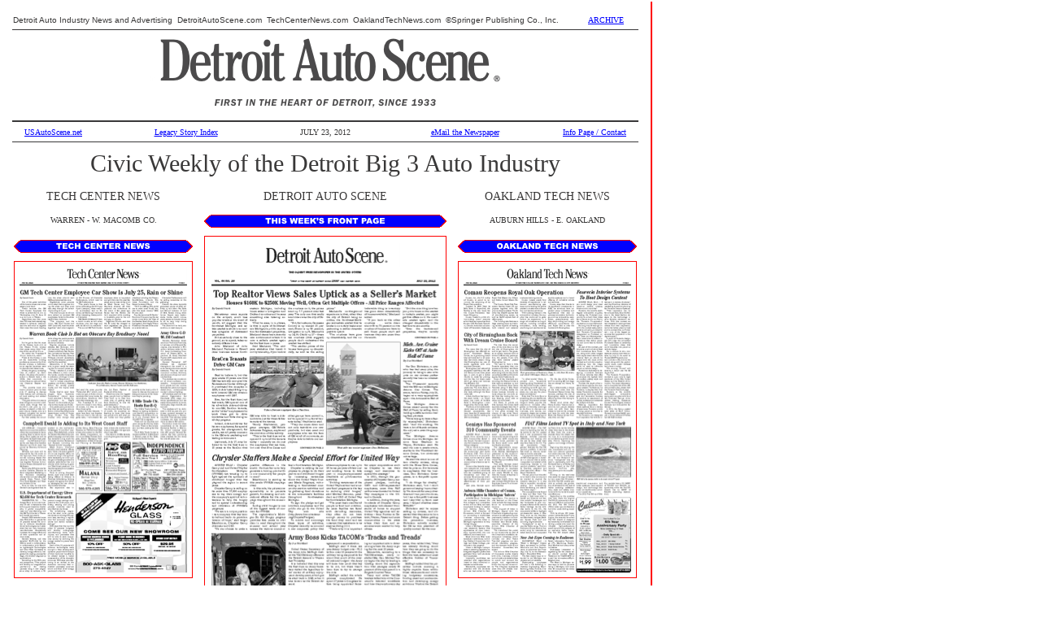

--- FILE ---
content_type: text/html
request_url: http://springerpublishing.com/archive/web_homepage_archive/2012/07-23/1_6_detroitautoscene_homepage/
body_size: 6230
content:
<!DOCTYPE HTML PUBLIC "-//W3C//DTD HTML 4.0 Transitional//EN">
<html>
<head>
<title>

</title>
<meta http-equiv="Content-Type" content="text/html;CHARSET=utf-8">

<script type="text/javascript">
<!--

function ApplyFilter() {
	var imgName,image,objStr = ApplyFilter.arguments[0];
	image = document.getElementById (objStr);
	image.onload = null;
	imgName = ApplyFilter.arguments[1];
	if (navigator.platform == "Win32" && navigator.appName == "Microsoft Internet Explorer") {
		image.style.filter="progid:DXImageTransform.Microsoft.AlphaImageLoader(enabled=true, sizingmethod=scale, src='" + imgName + "' );"
	}
	else {
		image.src = imgName;
	}
}
//-->
</script>
<style type="text/css">
<!-- 
    a:link {
        color:blue;
        text-decoration:underline;
    }
    a:active { color:red }
    a:visited { color:blue }
    body {
        background-color:white;
        color:#393838;
    }
    .text26 {
        font-family:'Arial','Helvetica','Sans-serif';
        font-size:8px;
        text-decoration:none;
        color:white;
    }
    .text24 {
        font-family:'Arial','Helvetica','Sans-serif';
        font-size:10px;
        text-decoration:none;
        color:#393838;
    }
    .text2 {
        font-family:'Arial Black';
        font-size:10px;
        text-decoration:none;
        color:#393838;
    }
    .text248 {
        font-family:'Arial Black';
        font-size:10px;
    }
    .text22 {
        font-family:'Arial Black';
        font-size:10px;
        text-decoration:none;
        text-transform:uppercase;
        color:#393838;
    }
    .text44 {
        font-family:'Arial Black';
        font-size:30px;
        text-decoration:none;
        color:#393838;
    }
    .text31 {
        font-family:'Arial Black';
        font-size:14px;
        text-decoration:none;
        color:#393838;
    }
    .text2459 {
        font-family:'Arial','Helvetica','Sans-serif';
        font-size:10px;
    }
    .text3176 {
        font-family:'Arial Black';
        font-size:14px;
    }
    .text27 {
        font-family:'Arial Black';
        font-size:14px;
        text-decoration:none;
        text-transform:uppercase;
        color:#393838;
    }
    .text32 {
        font-family:'Arial Black';
        font-size:14px;
        text-decoration:none;
        text-transform:uppercase;
        color:red;
    }
    .text1 {
        font-family:'Arial Black';
        font-size:48px;
        text-decoration:none;
        text-transform:uppercase;
        color:red;
    }
    .pNormal {
    }
    .para4 {
        line-height:15px;
    }
    .para3 {
        line-height:15px;
        text-align:right;
    }
    .para0 {
        line-height:15px;
        text-align:center;
    }
    .para9 {
        text-align:center;
    }
    .para6 {
        line-height:18px;
        text-align:center;
    }
    .para5 {
        line-height:12px;
        text-align:center;
    }
    .para10 {
        line-height:20px;
        text-align:center;
    }
    .box1 {
        width:771px;
        height:2px;
    }
    .box2 {
        padding-top:1px;
        padding-left:1px;
        padding-bottom:0px;
        padding-right:1px;
    }
    .box3 {
        padding-top:1px;
        padding-left:1px;
        padding-bottom:0px;
        padding-right:14px;
    }
    .box4 {
        width:546px;
        height:68px;
    }
    .box5 {
        width:546px;
        height:21px;
    }
    .box9 {
        width:770px;
        height:2px;
    }
    .box12 {
        padding-top:1px;
        padding-left:15px;
        padding-bottom:0px;
        padding-right:1px;
    }
    .box14 {
        padding-top:1px;
        padding-left:1px;
        padding-bottom:0px;
        padding-right:15px;
    }
    .box16 {
        width:220px;
        height:390px;
    }
    .box19 {
        width:220px;
        height:16px;
    }
    .box24 {
        width:2px;
        height:1864px;
    }
    .box25 {
        width:103px;
        height:182px;
    }
    .box35 {
        width:770px;
        height:14px;
    }
    .box36 {
        width:766px;
        height:60px;
    }
    .box37 {
        width:770px;
        height:12px;
    }
    .box39 {
        padding-top:1px;
        padding-left:0px;
        padding-bottom:0px;
        padding-right:0px;
    }
    .box41 {
        width:298px;
        height:525px;
    }
    .box42 {
        width:298px;
        height:16px;
    }
    .box44 {
        background-color:white;
        padding-top:1px;
        padding-left:0px;
        padding-bottom:0px;
        padding-right:0px;
    }
 -->
</style>
</head>

<body topmargin="0" leftmargin="0" marginheight="0" marginwidth="0">
<table border="0" cellspacing="0" cellpadding="0" align="left">
    <tr>
        <td rowspan="2" valign="top" width="9" height="9">
        <div class="box2">
            <div class="pNormal">
                <a name="xTopLeftCorner"><span class="text26">X </span></a>
            </div>
        </div>
        </td><td colspan="34"></td><td valign="top" width="1" height="2">
        <img src="image/qwdspacer.gif" alt="" width="1" height="2" border="0"></td>
    </tr>
    <tr>
        <td colspan="33"></td><td rowspan="47" valign="top" width="2" height=
        "1864">
        <div class="box24">
            <img src="image/Line3130.gif" alt="" width="2" height="1864" border=
            "0"></div>
        </td><td valign="top" width="1" height="7">
        <img src="image/qwdspacer.gif" alt="" width="1" height="7" border="0"></td>
    </tr>
    <tr>
        <td colspan="34"></td><td valign="top" width="1" height="6">
        <img src="image/qwdspacer.gif" alt="" width="1" height="6" border="0"></td>
    </tr>
    <tr>
        <td colspan="2"></td><td colspan="26" valign="top" width="680" height=
        "12">
        <div class="box2">
            <div class="para4">
                <span class="text24">Detroit Auto Industry News and Advertising &nbsp;DetroitAutoScene.com &nbsp;TechCenterNews.com &nbsp;OaklandTechNews.com &nbsp;&copy;Springer Publishing Co., Inc. 
                </span>
            </div>
        </div>
        </td><td></td><td valign="top" width="72" height="12">
        <div class="box3">
            <div class="para3">
                <a href="/archive" target="_blank"><span class="text248">ARCHIVE</span></a><span 
                class="text2"> </span>
            </div>
        </div>
        </td><td colspan="4"></td><td valign="top" width="1" height="12">
        <img src="image/qwdspacer.gif" alt="" width="1" height="12" border="0"></td>
    </tr>
    <tr>
        <td colspan="34"></td><td valign="top" width="1" height="4">
        <img src="image/qwdspacer.gif" alt="" width="1" height="4" border="0"></td>
    </tr>
    <tr>
        <td colspan="2"></td><td colspan="31" valign="top" width="771" height=
        "2">
        <div class="box1">
            <img src="image/Line9_Copy23.gif" alt="" width="771" height="2" 
            border="0"></div>
        </td><td></td><td valign="top" width="1" height="2">
        <img src="image/qwdspacer.gif" alt="" width="1" height="2" border="0"></td>
    </tr>
    <tr>
        <td colspan="34"></td><td valign="top" width="1" height="9">
        <img src="image/qwdspacer.gif" alt="" width="1" height="9" border="0"></td>
    </tr>
    <tr>
        <td colspan="5"></td><td colspan="21" valign="top" width="546" height=
        "68">
        <div class="box4">
            <img src="image/qwdspacer.gif" alt="&reg; Detroit Auto Scene &reg;" 
            width="546" height="68" border="0" id="Text1285Copy15" onLoad=
            "ApplyFilter('Text1285Copy15','image/Text1285_Copy15.png')" name=
            "Text1285Copy15"></div>
        </td><td colspan="8"></td><td valign="top" width="1" height="68">
        <img src="image/qwdspacer.gif" alt="" width="1" height="68" border="0"></td>
    </tr>
    <tr>
        <td colspan="34"></td><td valign="top" width="1" height="2">
        <img src="image/qwdspacer.gif" alt="" width="1" height="2" border="0"></td>
    </tr>
    <tr>
        <td colspan="5"></td><td colspan="21" valign="top" width="546" height=
        "21">
        <div class="box5">
            <img src="image/qwdspacer.gif" alt=
            "first in the heart of detroit, since 1933" width="546" height="21" 
            border="0" id="Text1284Copy14" onLoad=
            "ApplyFilter('Text1284Copy14','image/Text1284_Copy14.png')" name=
            "Text1284Copy14"></div>
        </td><td colspan="8"></td><td valign="top" width="1" height="21">
        <img src="image/qwdspacer.gif" alt="" width="1" height="21" border="0"></td>
    </tr>
    <tr>
        <td colspan="34"></td><td valign="top" width="1" height="10">
        <img src="image/qwdspacer.gif" alt="" width="1" height="10" border="0"></td>
    </tr>
    <tr>
        <td colspan="2"></td><td colspan="30" valign="top" width="770" height=
        "2">
        <div class="box9">
            <img src="image/Line8_Copy2658.gif" alt="" width="770" height="2" 
            border="0"></div>
        </td><td colspan="2"></td><td valign="top" width="1" height="2">
        <img src="image/qwdspacer.gif" alt="" width="1" height="2" border="0"></td>
    </tr>
    <tr>
        <td colspan="34"></td><td valign="top" width="1" height="4">
        <img src="image/qwdspacer.gif" alt="" width="1" height="4" border="0"></td>
    </tr>
    <tr>
        <td colspan="2"></td><td colspan="5" valign="top" width="133" height=
        "12">
        <div class="box12">
            <div class="para4">
                <a href="http://USAutoScene.net" target="_blank"><span class=
                "text248">USAutoScene.net</span></a><span class="text2"> </span>
            </div>
        </div>
        </td><td></td><td colspan="5" valign="top" width="133" height="12">
        <div class="box2">
            <div class="para0">
                <a href="/library" target="_blank"><span class="text248">Legacy Story Index</span></a><span 
                class="text2"> </span>
            </div>
        </div>
        </td><td></td><td colspan="3" valign="top" width="182" height="12">
        <div class="box2">
            <div class="para0">
                <span class="text22">july 23, 2012 </span>
            </div>
        </div>
        </td><td></td><td colspan="5" valign="top" width="133" height="12">
        <div class="box2">
            <div class="para0">
                <a href="mailto:info@springerpublishing.com" target=" "><span 
                class="text248">eMail the Newspaper</span></a><span class=
                "text2"> </span>
            </div>
        </div>
        </td><td></td><td colspan="8" valign="top" width="133" height="12">
        <div class="box14">
            <div class="para3">
                <a href="http://springerpublishing.com/info" target="_blank"><span 
                class="text248">Info Page / Contact</span></a><span class=
                "text2"> </span>
            </div>
        </div>
        </td><td colspan="2"></td><td valign="top" width="1" height="12">
        <img src="image/qwdspacer.gif" alt="" width="1" height="12" border="0"></td>
    </tr>
    <tr>
        <td colspan="34"></td><td valign="top" width="1" height="4">
        <img src="image/qwdspacer.gif" alt="" width="1" height="4" border="0"></td>
    </tr>
    <tr>
        <td colspan="2"></td><td colspan="31" valign="top" width="771" height=
        "2">
        <div class="box1">
            <img src="image/Line10_Copy2656.gif" alt="" width="771" height="2" 
            border="0"></div>
        </td><td></td><td valign="top" width="1" height="2">
        <img src="image/qwdspacer.gif" alt="" width="1" height="2" border="0"></td>
    </tr>
    <tr>
        <td colspan="34"></td><td valign="top" width="1" height="7">
        <img src="image/qwdspacer.gif" alt="" width="1" height="7" border="0"></td>
    </tr>
    <tr>
        <td colspan="3"></td><td colspan="28" bgcolor="white" valign="top" 
        width="766" height="30">
        <div class="box44">
            <div class="para9">
                <span class="text44">Civic Weekly of the Detroit Big 3 Auto Industry 
                </span>
            </div>
        </div>
        </td><td colspan="3"></td><td valign="top" width="1" height="30">
        <img src="image/qwdspacer.gif" alt="" width="1" height="30" border="0"></td>
    </tr>
    <tr>
        <td colspan="34"></td><td valign="top" width="1" height="14">
        <img src="image/qwdspacer.gif" alt="" width="1" height="14" border="0"></td>
    </tr>
    <tr>
        <td colspan="3"></td><td colspan="7" valign="top" width="220" height=
        "15">
        <div class="box2">
            <div class="para6">
                <span class="text31">TECH CENTER NEWS </span>
            </div>
        </div>
        </td><td></td><td colspan="9" valign="top" width="298" height="15">
        <div class="box2">
            <div class="para6">
                <span class="text31">DETROIT AUTO SCENE </span>
            </div>
        </div>
        </td><td></td><td colspan="10" valign="top" width="220" height="15">
        <div class="box2">
            <div class="para6">
                <span class="text31">OAKLAND TECH NEWS </span>
            </div>
        </div>
        </td><td colspan="3"></td><td valign="top" width="1" height="15">
        <img src="image/qwdspacer.gif" alt="" width="1" height="15" border="0"></td>
    </tr>
    <tr>
        <td colspan="34"></td><td valign="top" width="1" height="13">
        <img src="image/qwdspacer.gif" alt="" width="1" height="13" border="0"></td>
    </tr>
    <tr>
        <td colspan="3"></td><td colspan="7" valign="top" width="220" height=
        "16">
        <div class="box2">
            <div class="para5">
                <span class="text22">WARREN - W. MACOMB CO. </span>
            </div>
        </div>
        </td><td></td><td colspan="9" valign="top" width="298" height="16">
        <div class="box42">
            <img src="image/Text1794_Copy3509.gif" alt=
            "THIS WEEK&rsquo;S FRONT PAGE" width="298" height="16" border="0" 
            usemap="#aText1794Copy3509HotArea"></div>
        </td><td></td><td colspan="10" valign="top" width="220" height="16">
        <div class="box2">
            <div class="para5">
                <span class="text22">AUBURN HILLS - E. OAKLAND </span>
            </div>
        </div>
        </td><td colspan="3"></td><td valign="top" width="1" height="16">
        <img src="image/qwdspacer.gif" alt="" width="1" height="16" border="0"></td>
    </tr>
    <tr>
        <td colspan="34"></td><td valign="top" width="1" height="10">
        <img src="image/qwdspacer.gif" alt="" width="1" height="10" border="0"></td>
    </tr>
    <tr>
        <td colspan="11"></td><td rowspan="5" colspan="9" valign="top" width=
        "298" height="525">
        <div class="box41">
            <a href="/archive/print_edition_morgue/2012/07-23/n-1.pdf" target=
            "_blank"><img src="image/qwdspacer.gif" alt="n-1.pdf" width="298" 
            height="525" border="0" id="n13435" onLoad=
            "ApplyFilter('n13435','image/n-13435.png')" name="n13435"></a></div>
        </td><td colspan="14"></td><td valign="top" width="1" height="5">
        <img src="image/qwdspacer.gif" alt="" width="1" height="5" border="0"></td>
    </tr>
    <tr>
        <td colspan="3"></td><td colspan="7" valign="top" width="220" height=
        "16">
        <div class="box19">
            <img src="image/Text1794_Copy2797.gif" alt="TECH CENTER NEWS" width=
            "220" height="16" border="0" usemap="#aText1794Copy2797HotArea"></div>
        </td><td></td><td></td><td colspan="10" valign="top" width="220" height=
        "16">
        <div class="box19">
            <img src="image/Text1794_Copy2757.gif" alt="OAKLAND TECH NEWS" 
            width="220" height="16" border="0" usemap=
            "#aText1794Copy2757HotArea"></div>
        </td><td colspan="3"></td><td valign="top" width="1" height="16">
        <img src="image/qwdspacer.gif" alt="" width="1" height="16" border="0"></td>
    </tr>
    <tr>
        <td colspan="11"></td><td colspan="14"></td><td valign="top" width="1" 
        height="10">
        <img src="image/qwdspacer.gif" alt="" width="1" height="10" border="0"></td>
    </tr>
    <tr>
        <td colspan="3"></td><td colspan="7" valign="top" width="220" height=
        "390">
        <div class="box16">
            <a href="/archive/print_edition_morgue/2012/07-23/t-3.pdf" target=
            "_blank"><img src="image/qwdspacer.gif" alt="t-3.pdf" width="220" 
            height="390" border="0" id="t32707" onLoad=
            "ApplyFilter('t32707','image/t-32707.png')" name="t32707"></a></div>
        </td><td></td><td></td><td colspan="10" valign="top" width="220" height=
        "390">
        <div class="box16">
            <a href="/archive/print_edition_morgue/2012/07-23/o-3.pdf" target=
            "_blank"><img src="image/qwdspacer.gif" alt="o-3.pdf" width="220" 
            height="390" border="0" id="o32710" onLoad=
            "ApplyFilter('o32710','image/o-32710.png')" name="o32710"></a></div>
        </td><td colspan="3"></td><td valign="top" width="1" height="390">
        <img src="image/qwdspacer.gif" alt="" width="1" height="390" border=
        "0"></td>
    </tr>
    <tr>
        <td colspan="11"></td><td colspan="14"></td><td valign="top" width="1" 
        height="104">
        <img src="image/qwdspacer.gif" alt="" width="1" height="104" border=
        "0"></td>
    </tr>
    <tr>
        <td colspan="34"></td><td valign="top" width="1" height="10">
        <img src="image/qwdspacer.gif" alt="" width="1" height="10" border="0"></td>
    </tr>
    <tr>
        <td colspan="3"></td><td valign="top" width="103" height="12">
        <div class="box2">
            <div class="para4">
                <a href="/archive/print_edition_morgue/2012/07-23/n-2.pdf" 
                target="_blank"><span class="text248">p.2</span><span class=
                "text2459"> Auto Scene</span></a><span class="text2"> </span>
            </div>
        </div>
        </td><td colspan="2"></td><td colspan="4" valign="top" width="103" 
        height="12">
        <div class="box2">
            <div class="para4">
                <a href="/archive/print_edition_morgue/2012/07-23/d-4.pdf" 
                target="_blank"><span class="text248">p.4</span><span class=
                "text2459"> Auto Scene</span></a><span class="text24"> </span>
            </div>
        </div>
        </td><td colspan="2"></td><td colspan="3" valign="top" width="103" 
        height="12">
        <div class="box2">
            <div class="para4">
                <a href="/archive/print_edition_morgue/2012/07-23/d-5.pdf" 
                target="_blank"><span class="text248">p.5</span><span class=
                "text2459"> Auto Scene</span></a><span class="text24"> </span>
            </div>
        </div>
        </td><td></td><td colspan="3" valign="top" width="103" height="12">
        <div class="box2">
            <div class="para4">
                <a href="/archive/print_edition_morgue/2012/07-23/d-6.pdf" 
                target="_blank"><span class="text248">p.6</span><span class=
                "text2459"> Auto Scene</span></a><span class="text24"> </span>
            </div>
        </div>
        </td><td colspan="2"></td><td colspan="4" valign="top" width="103" 
        height="12">
        <div class="box2">
            <div class="para4">
                <a href="/archive/print_edition_morgue/2012/07-23/d-7.pdf" 
                target="_blank"><span class="text248">p.7</span><span class=
                "text2459"> Auto Scene</span></a><span class="text24"> </span>
            </div>
        </div>
        </td><td colspan="2"></td><td colspan="4" valign="top" width="103" 
        height="12">
        <div class="box2">
            <div class="para4">
                <a href="/archive/print_edition_morgue/2012/07-23/n-8.pdf" 
                target="_blank"><span class="text248">p.8</span><span class=
                "text2459"> Auto Scene</span></a><span class="text24"> </span>
            </div>
        </div>
        </td><td colspan="3"></td><td valign="top" width="1" height="12">
        <img src="image/qwdspacer.gif" alt="" width="1" height="12" border="0"></td>
    </tr>
    <tr>
        <td colspan="34"></td><td valign="top" width="1" height="1">
        <img src="image/qwdspacer.gif" alt="" width="1" height="1" border="0"></td>
    </tr>
    <tr>
        <td colspan="3"></td><td valign="top" width="103" height="182">
        <div class="box25">
            <a href="/archive/print_edition_morgue/2012/07-23/n-2.pdf" target=
            "_blank"><img src="image/qwdspacer.gif" alt="n-2.pdf" width="103" 
            height="182" border="0" id="n22847" onLoad=
            "ApplyFilter('n22847','image/n-22847.png')" name="n22847"></a></div>
        </td><td colspan="2"></td><td colspan="4" valign="top" width="103" 
        height="182">
        <div class="box25">
            <a href="/archive/print_edition_morgue/2012/07-23/d-4.pdf" target=
            "_blank"><img src="image/qwdspacer.gif" alt="d-4.pdf" width="103" 
            height="182" border="0" id="d43016" onLoad=
            "ApplyFilter('d43016','image/d-43016.png')" name="d43016"></a></div>
        </td><td colspan="2"></td><td colspan="3" valign="top" width="103" 
        height="182">
        <div class="box25">
            <a href="/archive/print_edition_morgue/2012/07-23/d-5.pdf" target=
            "_blank"><img src="image/qwdspacer.gif" alt="d-5.pdf" width="103" 
            height="182" border="0" id="d53029" onLoad=
            "ApplyFilter('d53029','image/d-53029.png')" name="d53029"></a></div>
        </td><td></td><td colspan="3" valign="top" width="103" height="182">
        <div class="box25">
            <a href="/archive/print_edition_morgue/2012/07-23/d-6.pdf" target=
            "_blank"><img src="image/qwdspacer.gif" alt="d-6.pdf" width="103" 
            height="182" border="0" id="d63885Copy3909" onLoad=
            "ApplyFilter('d63885Copy3909','image/d-63885_Copy3909.png')" name=
            "d63885Copy3909"></a></div>
        </td><td colspan="2"></td><td colspan="4" valign="top" width="103" 
        height="182">
        <div class="box25">
            <a href="/archive/print_edition_morgue/2012/07-23/d-7.pdf" target=
            "_blank"><img src="image/qwdspacer.gif" alt="d-7.pdf" width="103" 
            height="182" border="0" id="d73056" onLoad=
            "ApplyFilter('d73056','image/d-73056.png')" name="d73056"></a></div>
        </td><td colspan="2"></td><td colspan="4" valign="top" width="103" 
        height="182">
        <div class="box25">
            <a href="/archive/print_edition_morgue/2012/07-23/n-8.pdf" target=
            "_blank"><img src="image/qwdspacer.gif" alt="n-8.pdf" width="103" 
            height="182" border="0" id="n83212" onLoad=
            "ApplyFilter('n83212','image/n-83212.png')" name="n83212"></a></div>
        </td><td colspan="3"></td><td valign="top" width="1" height="182">
        <img src="image/qwdspacer.gif" alt="" width="1" height="182" border=
        "0"></td>
    </tr>
    <tr>
        <td colspan="34"></td><td valign="top" width="1" height="247">
        <img src="image/qwdspacer.gif" alt="" width="1" height="247" border=
        "0"></td>
    </tr>
    <tr>
        <td colspan="2"></td><td colspan="31" valign="top" width="771" height=
        "2">
        <div class="box1">
            <img src="image/Line3575_Copy3247.gif" alt="" width="771" height="2"
             border="0"></div>
        </td><td></td><td valign="top" width="1" height="2">
        <img src="image/qwdspacer.gif" alt="" width="1" height="2" border="0"></td>
    </tr>
    <tr>
        <td colspan="34"></td><td valign="top" width="1" height="15">
        <img src="image/qwdspacer.gif" alt="" width="1" height="15" border="0"></td>
    </tr>
    <tr>
        <td colspan="9"></td><td colspan="13" valign="top" width="378" height=
        "20">
        <div class="box2">
            <div class="para0">
                <a href="#xTopLeftCorner"><span class="text3176">go to</span></a><span 
                class="text31"></span><span class="text27"> </span><span class=
                "text32">TOP OF PAGE </span>
            </div>
        </div>
        </td><td colspan="12"></td><td valign="top" width="1" height="20">
        <img src="image/qwdspacer.gif" alt="" width="1" height="20" border="0"></td>
    </tr>
    <tr>
        <td colspan="34"></td><td valign="top" width="1" height="27">
        <img src="image/qwdspacer.gif" alt="" width="1" height="27" border="0"></td>
    </tr>
    <tr>
        <td colspan="2"></td><td colspan="30" valign="top" width="770" height=
        "14">
        <div class="box35">
            <img src="image/Line3240_Copy3245.gif" alt="" width="770" height=
            "14" border="0"></div>
        </td><td colspan="2"></td><td valign="top" width="1" height="14">
        <img src="image/qwdspacer.gif" alt="" width="1" height="14" border="0"></td>
    </tr>
    <tr>
        <td colspan="34"></td><td valign="top" width="1" height="19">
        <img src="image/qwdspacer.gif" alt="" width="1" height="19" border="0"></td>
    </tr>
    <tr>
        <td colspan="3"></td><td colspan="28" valign="top" width="766" height=
        "60">
        <div class="box36">
            <img src="image/qwdspacer.gif" alt=
            "Gallery unique photos with no explanation, for no reason. " width=
            "766" height="60" border="0" id="Text3245Copy3245" onLoad=
            "ApplyFilter('Text3245Copy3245','image/Text3245_Copy3245.png')" 
            name="Text3245Copy3245"></div>
        </td><td colspan="3"></td><td valign="top" width="1" height="60">
        <img src="image/qwdspacer.gif" alt="" width="1" height="60" border="0"></td>
    </tr>
    <tr>
        <td colspan="34"></td><td valign="top" width="1" height="50">
        <img src="image/qwdspacer.gif" alt="" width="1" height="50" border="0"></td>
    </tr>
    <tr>
        <td colspan="2"></td><td colspan="30" valign="top" width="770" height=
        "50">
        <div class="box39">
            <div class="para0">
                <span class="text1">COMING SOON </span>
            </div>
        </div>
        </td><td colspan="2"></td><td valign="top" width="1" height="50">
        <img src="image/qwdspacer.gif" alt="" width="1" height="50" border="0"></td>
    </tr>
    <tr>
        <td colspan="2"></td><td colspan="30" valign="top" width="770" height=
        "220">
        <div class="box39">
            <div class="para10">
                <span class="text27">SOME FEATURES are presently </span>
            </div>
            <div class="para10">
                <span class="text27">UNDER CONSTRUCTION </span>
            </div>
            <div class="para10">
                <span class="text27">&nbsp;<br> </span>
            </div>
            <div class="para10">
                <span class="text32">LEGACY STORIES</span><span class="text27">&nbsp;IS A WORK IN PROGRESS, as are 
                </span>
            </div>
            <div class="para10">
                <span class="text27">SOME OF THE SITES TO WHICH WE HAVE LINKED </span>
            </div>
            <div class="para10">
                <span class="text27"><br> </span>
            </div>
            <div class="para10">
                <span class="text27">LOOK FOR new ITEMS regularly, AND VISIT US EVERY WEEK 
                </span>
            </div>
            <div class="para10">
                <span class="text27">FOR NEWS FROM metro DETROIT&rsquo;S AUTOMOTIVE COMMUNITY 
                </span>
            </div>
            <div class="para10">
                <span class="text27"><br> </span>
            </div>
            <div class="para10">
                <span class="text27">&ndash; THIS SITE IS UPDATED weekly on the weekend &ndash;<br> 
                </span>
            </div>
            <div class="para10">
                <span class="text27">always on time FOR MONDAY MORNING and THE current BUSINESS WEEK 
                </span>
            </div>
        </div>
        </td><td colspan="2"></td><td valign="top" width="1" height="220">
        <img src="image/qwdspacer.gif" alt="" width="1" height="220" border=
        "0"></td>
    </tr>
    <tr>
        <td colspan="34"></td><td valign="top" width="1" height="41">
        <img src="image/qwdspacer.gif" alt="" width="1" height="41" border="0"></td>
    </tr>
    <tr>
        <td colspan="2"></td><td colspan="30" valign="top" width="770" height=
        "12">
        <div class="box37">
            <img src="image/Line3575_Copy3253.gif" alt="" width="770" height=
            "12" border="0"></div>
        </td><td colspan="2"></td><td valign="top" width="1" height="12">
        <img src="image/qwdspacer.gif" alt="" width="1" height="12" border="0"></td>
    </tr>
    <tr>
        <td colspan="34"></td><td valign="top" width="1" height="17">
        <img src="image/qwdspacer.gif" alt="" width="1" height="17" border="0"></td>
    </tr>
    <tr>
        <td colspan="9"></td><td colspan="13" valign="top" width="378" height=
        "20">
        <div class="box2">
            <div class="para0">
                <a href="#xTopLeftCorner"><span class="text3176">go to</span></a><span 
                class="text31"></span><span class="text27"> </span><span class=
                "text32">TOP OF PAGE </span>
            </div>
        </div>
        </td><td colspan="12"></td><td valign="top" width="1" height="20">
        <img src="image/qwdspacer.gif" alt="" width="1" height="20" border="0"></td>
    </tr>
    <tr>
        <td colspan="34"></td><td valign="top" width="1" height="53">
        <img src="image/qwdspacer.gif" alt="" width="1" height="53" border="0"></td>
    </tr>
    <tr>
        <td valign="top" width="9" height="1">
        <img src="image/qwdspacer.gif" alt="" width="9" height="1" border="0"></td><td 
        valign="top" width="6" height="1">
        <img src="image/qwdspacer.gif" alt="" width="6" height="1" border="0"></td><td 
        valign="top" width="2" height="1">
        <img src="image/qwdspacer.gif" alt="" width="2" height="1" border="0"></td><td 
        valign="top" width="103" height="1">
        <img src="image/qwdspacer.gif" alt="" width="103" height="1" border=
        "0"></td><td valign="top" width="7" height="1">
        <img src="image/qwdspacer.gif" alt="" width="7" height="1" border="0"></td><td 
        valign="top" width="7" height="1">
        <img src="image/qwdspacer.gif" alt="" width="7" height="1" border="0"></td><td 
        valign="top" width="14" height="1">
        <img src="image/qwdspacer.gif" alt="" width="14" height="1" border="0"></td><td 
        valign="top" width="14" height="1">
        <img src="image/qwdspacer.gif" alt="" width="14" height="1" border="0"></td><td 
        valign="top" width="49" height="1">
        <img src="image/qwdspacer.gif" alt="" width="49" height="1" border="0"></td><td 
        valign="top" width="26" height="1">
        <img src="image/qwdspacer.gif" alt="" width="26" height="1" border="0"></td><td 
        valign="top" width="14" height="1">
        <img src="image/qwdspacer.gif" alt="" width="14" height="1" border="0"></td><td 
        valign="top" width="39" height="1">
        <img src="image/qwdspacer.gif" alt="" width="39" height="1" border="0"></td><td 
        valign="top" width="5" height="1">
        <img src="image/qwdspacer.gif" alt="" width="5" height="1" border="0"></td><td 
        valign="top" width="14" height="1">
        <img src="image/qwdspacer.gif" alt="" width="14" height="1" border="0"></td><td 
        valign="top" width="84" height="1">
        <img src="image/qwdspacer.gif" alt="" width="84" height="1" border="0"></td><td 
        valign="top" width="14" height="1">
        <img src="image/qwdspacer.gif" alt="" width="14" height="1" border="0"></td><td 
        valign="top" width="84" height="1">
        <img src="image/qwdspacer.gif" alt="" width="84" height="1" border="0"></td><td 
        valign="top" width="14" height="1">
        <img src="image/qwdspacer.gif" alt="" width="14" height="1" border="0"></td><td 
        valign="top" width="5" height="1">
        <img src="image/qwdspacer.gif" alt="" width="5" height="1" border="0"></td><td 
        valign="top" width="39" height="1">
        <img src="image/qwdspacer.gif" alt="" width="39" height="1" border="0"></td><td 
        valign="top" width="14" height="1">
        <img src="image/qwdspacer.gif" alt="" width="14" height="1" border="0"></td><td 
        valign="top" width="26" height="1">
        <img src="image/qwdspacer.gif" alt="" width="26" height="1" border="0"></td><td 
        valign="top" width="49" height="1">
        <img src="image/qwdspacer.gif" alt="" width="49" height="1" border="0"></td><td 
        valign="top" width="14" height="1">
        <img src="image/qwdspacer.gif" alt="" width="14" height="1" border="0"></td><td 
        valign="top" width="14" height="1">
        <img src="image/qwdspacer.gif" alt="" width="14" height="1" border="0"></td><td 
        valign="top" width="7" height="1">
        <img src="image/qwdspacer.gif" alt="" width="7" height="1" border="0"></td><td 
        valign="top" width="7" height="1">
        <img src="image/qwdspacer.gif" alt="" width="7" height="1" border="0"></td><td 
        valign="top" width="15" height="1">
        <img src="image/qwdspacer.gif" alt="" width="15" height="1" border="0"></td><td 
        valign="top" width="14" height="1">
        <img src="image/qwdspacer.gif" alt="" width="14" height="1" border="0"></td><td 
        valign="top" width="72" height="1">
        <img src="image/qwdspacer.gif" alt="" width="72" height="1" border="0"></td><td 
        valign="top" width="2" height="1">
        <img src="image/qwdspacer.gif" alt="" width="2" height="1" border="0"></td><td 
        valign="top" width="2" height="1">
        <img src="image/qwdspacer.gif" alt="" width="2" height="1" border="0"></td><td 
        valign="top" width="1" height="1">
        <img src="image/qwdspacer.gif" alt="" width="1" height="1" border="0"></td><td 
        valign="top" width="14" height="1">
        <img src="image/qwdspacer.gif" alt="" width="14" height="1" border="0"></td><td 
        valign="top" width="2" height="1">
        <img src="image/qwdspacer.gif" alt="" width="2" height="1" border="0"></td><td 
        valign="top" width="1" height="1">
        <img src="image/qwdspacer.gif" alt="" width="1" height="1" border="0"></td></tr>
</table>
<map name="aText1794Copy3509HotArea">
<area shape="rect" coords="151,2,224,13" href=
"/archive/print_edition_morgue/2012/07-23/n-1.pdf" target="_blank">
</map>
<map name="aText1794Copy2797HotArea">
<area shape="rect" coords="51,2,169,13" href=
"/archive/print_edition_morgue/2012/07-23/t-3.pdf" target="_blank">
</map>
<map name="aText1794Copy2757HotArea">
<area shape="rect" coords="47,2,173,13" href=
"/archive/print_edition_morgue/2012/07-23/o-3.pdf" target="_blank">
</map>

</body>
</html>
